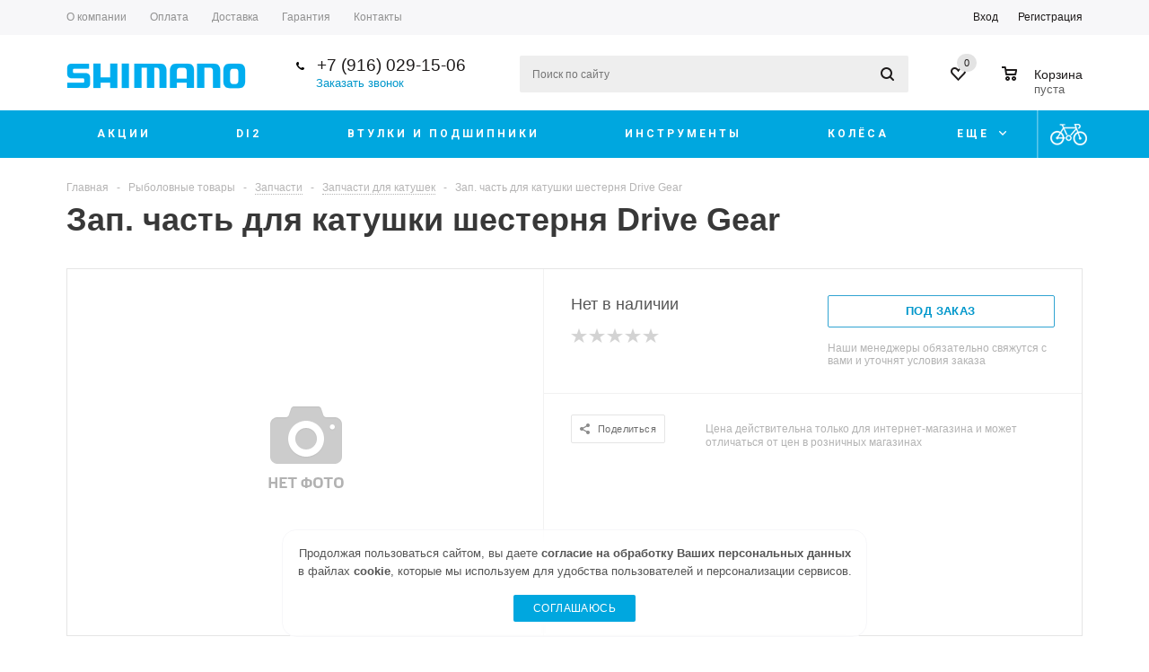

--- FILE ---
content_type: text/html; charset=utf-8
request_url: https://www.google.com/recaptcha/api2/anchor?ar=1&k=6LesprMUAAAAAAofESk5HivZvHM1pUTjFNO2BRV1&co=aHR0cHM6Ly9zaGltYW5vY29tLnJ1OjQ0Mw..&hl=en&v=PoyoqOPhxBO7pBk68S4YbpHZ&size=invisible&anchor-ms=20000&execute-ms=30000&cb=7xrjr01b2w9v
body_size: 48922
content:
<!DOCTYPE HTML><html dir="ltr" lang="en"><head><meta http-equiv="Content-Type" content="text/html; charset=UTF-8">
<meta http-equiv="X-UA-Compatible" content="IE=edge">
<title>reCAPTCHA</title>
<style type="text/css">
/* cyrillic-ext */
@font-face {
  font-family: 'Roboto';
  font-style: normal;
  font-weight: 400;
  font-stretch: 100%;
  src: url(//fonts.gstatic.com/s/roboto/v48/KFO7CnqEu92Fr1ME7kSn66aGLdTylUAMa3GUBHMdazTgWw.woff2) format('woff2');
  unicode-range: U+0460-052F, U+1C80-1C8A, U+20B4, U+2DE0-2DFF, U+A640-A69F, U+FE2E-FE2F;
}
/* cyrillic */
@font-face {
  font-family: 'Roboto';
  font-style: normal;
  font-weight: 400;
  font-stretch: 100%;
  src: url(//fonts.gstatic.com/s/roboto/v48/KFO7CnqEu92Fr1ME7kSn66aGLdTylUAMa3iUBHMdazTgWw.woff2) format('woff2');
  unicode-range: U+0301, U+0400-045F, U+0490-0491, U+04B0-04B1, U+2116;
}
/* greek-ext */
@font-face {
  font-family: 'Roboto';
  font-style: normal;
  font-weight: 400;
  font-stretch: 100%;
  src: url(//fonts.gstatic.com/s/roboto/v48/KFO7CnqEu92Fr1ME7kSn66aGLdTylUAMa3CUBHMdazTgWw.woff2) format('woff2');
  unicode-range: U+1F00-1FFF;
}
/* greek */
@font-face {
  font-family: 'Roboto';
  font-style: normal;
  font-weight: 400;
  font-stretch: 100%;
  src: url(//fonts.gstatic.com/s/roboto/v48/KFO7CnqEu92Fr1ME7kSn66aGLdTylUAMa3-UBHMdazTgWw.woff2) format('woff2');
  unicode-range: U+0370-0377, U+037A-037F, U+0384-038A, U+038C, U+038E-03A1, U+03A3-03FF;
}
/* math */
@font-face {
  font-family: 'Roboto';
  font-style: normal;
  font-weight: 400;
  font-stretch: 100%;
  src: url(//fonts.gstatic.com/s/roboto/v48/KFO7CnqEu92Fr1ME7kSn66aGLdTylUAMawCUBHMdazTgWw.woff2) format('woff2');
  unicode-range: U+0302-0303, U+0305, U+0307-0308, U+0310, U+0312, U+0315, U+031A, U+0326-0327, U+032C, U+032F-0330, U+0332-0333, U+0338, U+033A, U+0346, U+034D, U+0391-03A1, U+03A3-03A9, U+03B1-03C9, U+03D1, U+03D5-03D6, U+03F0-03F1, U+03F4-03F5, U+2016-2017, U+2034-2038, U+203C, U+2040, U+2043, U+2047, U+2050, U+2057, U+205F, U+2070-2071, U+2074-208E, U+2090-209C, U+20D0-20DC, U+20E1, U+20E5-20EF, U+2100-2112, U+2114-2115, U+2117-2121, U+2123-214F, U+2190, U+2192, U+2194-21AE, U+21B0-21E5, U+21F1-21F2, U+21F4-2211, U+2213-2214, U+2216-22FF, U+2308-230B, U+2310, U+2319, U+231C-2321, U+2336-237A, U+237C, U+2395, U+239B-23B7, U+23D0, U+23DC-23E1, U+2474-2475, U+25AF, U+25B3, U+25B7, U+25BD, U+25C1, U+25CA, U+25CC, U+25FB, U+266D-266F, U+27C0-27FF, U+2900-2AFF, U+2B0E-2B11, U+2B30-2B4C, U+2BFE, U+3030, U+FF5B, U+FF5D, U+1D400-1D7FF, U+1EE00-1EEFF;
}
/* symbols */
@font-face {
  font-family: 'Roboto';
  font-style: normal;
  font-weight: 400;
  font-stretch: 100%;
  src: url(//fonts.gstatic.com/s/roboto/v48/KFO7CnqEu92Fr1ME7kSn66aGLdTylUAMaxKUBHMdazTgWw.woff2) format('woff2');
  unicode-range: U+0001-000C, U+000E-001F, U+007F-009F, U+20DD-20E0, U+20E2-20E4, U+2150-218F, U+2190, U+2192, U+2194-2199, U+21AF, U+21E6-21F0, U+21F3, U+2218-2219, U+2299, U+22C4-22C6, U+2300-243F, U+2440-244A, U+2460-24FF, U+25A0-27BF, U+2800-28FF, U+2921-2922, U+2981, U+29BF, U+29EB, U+2B00-2BFF, U+4DC0-4DFF, U+FFF9-FFFB, U+10140-1018E, U+10190-1019C, U+101A0, U+101D0-101FD, U+102E0-102FB, U+10E60-10E7E, U+1D2C0-1D2D3, U+1D2E0-1D37F, U+1F000-1F0FF, U+1F100-1F1AD, U+1F1E6-1F1FF, U+1F30D-1F30F, U+1F315, U+1F31C, U+1F31E, U+1F320-1F32C, U+1F336, U+1F378, U+1F37D, U+1F382, U+1F393-1F39F, U+1F3A7-1F3A8, U+1F3AC-1F3AF, U+1F3C2, U+1F3C4-1F3C6, U+1F3CA-1F3CE, U+1F3D4-1F3E0, U+1F3ED, U+1F3F1-1F3F3, U+1F3F5-1F3F7, U+1F408, U+1F415, U+1F41F, U+1F426, U+1F43F, U+1F441-1F442, U+1F444, U+1F446-1F449, U+1F44C-1F44E, U+1F453, U+1F46A, U+1F47D, U+1F4A3, U+1F4B0, U+1F4B3, U+1F4B9, U+1F4BB, U+1F4BF, U+1F4C8-1F4CB, U+1F4D6, U+1F4DA, U+1F4DF, U+1F4E3-1F4E6, U+1F4EA-1F4ED, U+1F4F7, U+1F4F9-1F4FB, U+1F4FD-1F4FE, U+1F503, U+1F507-1F50B, U+1F50D, U+1F512-1F513, U+1F53E-1F54A, U+1F54F-1F5FA, U+1F610, U+1F650-1F67F, U+1F687, U+1F68D, U+1F691, U+1F694, U+1F698, U+1F6AD, U+1F6B2, U+1F6B9-1F6BA, U+1F6BC, U+1F6C6-1F6CF, U+1F6D3-1F6D7, U+1F6E0-1F6EA, U+1F6F0-1F6F3, U+1F6F7-1F6FC, U+1F700-1F7FF, U+1F800-1F80B, U+1F810-1F847, U+1F850-1F859, U+1F860-1F887, U+1F890-1F8AD, U+1F8B0-1F8BB, U+1F8C0-1F8C1, U+1F900-1F90B, U+1F93B, U+1F946, U+1F984, U+1F996, U+1F9E9, U+1FA00-1FA6F, U+1FA70-1FA7C, U+1FA80-1FA89, U+1FA8F-1FAC6, U+1FACE-1FADC, U+1FADF-1FAE9, U+1FAF0-1FAF8, U+1FB00-1FBFF;
}
/* vietnamese */
@font-face {
  font-family: 'Roboto';
  font-style: normal;
  font-weight: 400;
  font-stretch: 100%;
  src: url(//fonts.gstatic.com/s/roboto/v48/KFO7CnqEu92Fr1ME7kSn66aGLdTylUAMa3OUBHMdazTgWw.woff2) format('woff2');
  unicode-range: U+0102-0103, U+0110-0111, U+0128-0129, U+0168-0169, U+01A0-01A1, U+01AF-01B0, U+0300-0301, U+0303-0304, U+0308-0309, U+0323, U+0329, U+1EA0-1EF9, U+20AB;
}
/* latin-ext */
@font-face {
  font-family: 'Roboto';
  font-style: normal;
  font-weight: 400;
  font-stretch: 100%;
  src: url(//fonts.gstatic.com/s/roboto/v48/KFO7CnqEu92Fr1ME7kSn66aGLdTylUAMa3KUBHMdazTgWw.woff2) format('woff2');
  unicode-range: U+0100-02BA, U+02BD-02C5, U+02C7-02CC, U+02CE-02D7, U+02DD-02FF, U+0304, U+0308, U+0329, U+1D00-1DBF, U+1E00-1E9F, U+1EF2-1EFF, U+2020, U+20A0-20AB, U+20AD-20C0, U+2113, U+2C60-2C7F, U+A720-A7FF;
}
/* latin */
@font-face {
  font-family: 'Roboto';
  font-style: normal;
  font-weight: 400;
  font-stretch: 100%;
  src: url(//fonts.gstatic.com/s/roboto/v48/KFO7CnqEu92Fr1ME7kSn66aGLdTylUAMa3yUBHMdazQ.woff2) format('woff2');
  unicode-range: U+0000-00FF, U+0131, U+0152-0153, U+02BB-02BC, U+02C6, U+02DA, U+02DC, U+0304, U+0308, U+0329, U+2000-206F, U+20AC, U+2122, U+2191, U+2193, U+2212, U+2215, U+FEFF, U+FFFD;
}
/* cyrillic-ext */
@font-face {
  font-family: 'Roboto';
  font-style: normal;
  font-weight: 500;
  font-stretch: 100%;
  src: url(//fonts.gstatic.com/s/roboto/v48/KFO7CnqEu92Fr1ME7kSn66aGLdTylUAMa3GUBHMdazTgWw.woff2) format('woff2');
  unicode-range: U+0460-052F, U+1C80-1C8A, U+20B4, U+2DE0-2DFF, U+A640-A69F, U+FE2E-FE2F;
}
/* cyrillic */
@font-face {
  font-family: 'Roboto';
  font-style: normal;
  font-weight: 500;
  font-stretch: 100%;
  src: url(//fonts.gstatic.com/s/roboto/v48/KFO7CnqEu92Fr1ME7kSn66aGLdTylUAMa3iUBHMdazTgWw.woff2) format('woff2');
  unicode-range: U+0301, U+0400-045F, U+0490-0491, U+04B0-04B1, U+2116;
}
/* greek-ext */
@font-face {
  font-family: 'Roboto';
  font-style: normal;
  font-weight: 500;
  font-stretch: 100%;
  src: url(//fonts.gstatic.com/s/roboto/v48/KFO7CnqEu92Fr1ME7kSn66aGLdTylUAMa3CUBHMdazTgWw.woff2) format('woff2');
  unicode-range: U+1F00-1FFF;
}
/* greek */
@font-face {
  font-family: 'Roboto';
  font-style: normal;
  font-weight: 500;
  font-stretch: 100%;
  src: url(//fonts.gstatic.com/s/roboto/v48/KFO7CnqEu92Fr1ME7kSn66aGLdTylUAMa3-UBHMdazTgWw.woff2) format('woff2');
  unicode-range: U+0370-0377, U+037A-037F, U+0384-038A, U+038C, U+038E-03A1, U+03A3-03FF;
}
/* math */
@font-face {
  font-family: 'Roboto';
  font-style: normal;
  font-weight: 500;
  font-stretch: 100%;
  src: url(//fonts.gstatic.com/s/roboto/v48/KFO7CnqEu92Fr1ME7kSn66aGLdTylUAMawCUBHMdazTgWw.woff2) format('woff2');
  unicode-range: U+0302-0303, U+0305, U+0307-0308, U+0310, U+0312, U+0315, U+031A, U+0326-0327, U+032C, U+032F-0330, U+0332-0333, U+0338, U+033A, U+0346, U+034D, U+0391-03A1, U+03A3-03A9, U+03B1-03C9, U+03D1, U+03D5-03D6, U+03F0-03F1, U+03F4-03F5, U+2016-2017, U+2034-2038, U+203C, U+2040, U+2043, U+2047, U+2050, U+2057, U+205F, U+2070-2071, U+2074-208E, U+2090-209C, U+20D0-20DC, U+20E1, U+20E5-20EF, U+2100-2112, U+2114-2115, U+2117-2121, U+2123-214F, U+2190, U+2192, U+2194-21AE, U+21B0-21E5, U+21F1-21F2, U+21F4-2211, U+2213-2214, U+2216-22FF, U+2308-230B, U+2310, U+2319, U+231C-2321, U+2336-237A, U+237C, U+2395, U+239B-23B7, U+23D0, U+23DC-23E1, U+2474-2475, U+25AF, U+25B3, U+25B7, U+25BD, U+25C1, U+25CA, U+25CC, U+25FB, U+266D-266F, U+27C0-27FF, U+2900-2AFF, U+2B0E-2B11, U+2B30-2B4C, U+2BFE, U+3030, U+FF5B, U+FF5D, U+1D400-1D7FF, U+1EE00-1EEFF;
}
/* symbols */
@font-face {
  font-family: 'Roboto';
  font-style: normal;
  font-weight: 500;
  font-stretch: 100%;
  src: url(//fonts.gstatic.com/s/roboto/v48/KFO7CnqEu92Fr1ME7kSn66aGLdTylUAMaxKUBHMdazTgWw.woff2) format('woff2');
  unicode-range: U+0001-000C, U+000E-001F, U+007F-009F, U+20DD-20E0, U+20E2-20E4, U+2150-218F, U+2190, U+2192, U+2194-2199, U+21AF, U+21E6-21F0, U+21F3, U+2218-2219, U+2299, U+22C4-22C6, U+2300-243F, U+2440-244A, U+2460-24FF, U+25A0-27BF, U+2800-28FF, U+2921-2922, U+2981, U+29BF, U+29EB, U+2B00-2BFF, U+4DC0-4DFF, U+FFF9-FFFB, U+10140-1018E, U+10190-1019C, U+101A0, U+101D0-101FD, U+102E0-102FB, U+10E60-10E7E, U+1D2C0-1D2D3, U+1D2E0-1D37F, U+1F000-1F0FF, U+1F100-1F1AD, U+1F1E6-1F1FF, U+1F30D-1F30F, U+1F315, U+1F31C, U+1F31E, U+1F320-1F32C, U+1F336, U+1F378, U+1F37D, U+1F382, U+1F393-1F39F, U+1F3A7-1F3A8, U+1F3AC-1F3AF, U+1F3C2, U+1F3C4-1F3C6, U+1F3CA-1F3CE, U+1F3D4-1F3E0, U+1F3ED, U+1F3F1-1F3F3, U+1F3F5-1F3F7, U+1F408, U+1F415, U+1F41F, U+1F426, U+1F43F, U+1F441-1F442, U+1F444, U+1F446-1F449, U+1F44C-1F44E, U+1F453, U+1F46A, U+1F47D, U+1F4A3, U+1F4B0, U+1F4B3, U+1F4B9, U+1F4BB, U+1F4BF, U+1F4C8-1F4CB, U+1F4D6, U+1F4DA, U+1F4DF, U+1F4E3-1F4E6, U+1F4EA-1F4ED, U+1F4F7, U+1F4F9-1F4FB, U+1F4FD-1F4FE, U+1F503, U+1F507-1F50B, U+1F50D, U+1F512-1F513, U+1F53E-1F54A, U+1F54F-1F5FA, U+1F610, U+1F650-1F67F, U+1F687, U+1F68D, U+1F691, U+1F694, U+1F698, U+1F6AD, U+1F6B2, U+1F6B9-1F6BA, U+1F6BC, U+1F6C6-1F6CF, U+1F6D3-1F6D7, U+1F6E0-1F6EA, U+1F6F0-1F6F3, U+1F6F7-1F6FC, U+1F700-1F7FF, U+1F800-1F80B, U+1F810-1F847, U+1F850-1F859, U+1F860-1F887, U+1F890-1F8AD, U+1F8B0-1F8BB, U+1F8C0-1F8C1, U+1F900-1F90B, U+1F93B, U+1F946, U+1F984, U+1F996, U+1F9E9, U+1FA00-1FA6F, U+1FA70-1FA7C, U+1FA80-1FA89, U+1FA8F-1FAC6, U+1FACE-1FADC, U+1FADF-1FAE9, U+1FAF0-1FAF8, U+1FB00-1FBFF;
}
/* vietnamese */
@font-face {
  font-family: 'Roboto';
  font-style: normal;
  font-weight: 500;
  font-stretch: 100%;
  src: url(//fonts.gstatic.com/s/roboto/v48/KFO7CnqEu92Fr1ME7kSn66aGLdTylUAMa3OUBHMdazTgWw.woff2) format('woff2');
  unicode-range: U+0102-0103, U+0110-0111, U+0128-0129, U+0168-0169, U+01A0-01A1, U+01AF-01B0, U+0300-0301, U+0303-0304, U+0308-0309, U+0323, U+0329, U+1EA0-1EF9, U+20AB;
}
/* latin-ext */
@font-face {
  font-family: 'Roboto';
  font-style: normal;
  font-weight: 500;
  font-stretch: 100%;
  src: url(//fonts.gstatic.com/s/roboto/v48/KFO7CnqEu92Fr1ME7kSn66aGLdTylUAMa3KUBHMdazTgWw.woff2) format('woff2');
  unicode-range: U+0100-02BA, U+02BD-02C5, U+02C7-02CC, U+02CE-02D7, U+02DD-02FF, U+0304, U+0308, U+0329, U+1D00-1DBF, U+1E00-1E9F, U+1EF2-1EFF, U+2020, U+20A0-20AB, U+20AD-20C0, U+2113, U+2C60-2C7F, U+A720-A7FF;
}
/* latin */
@font-face {
  font-family: 'Roboto';
  font-style: normal;
  font-weight: 500;
  font-stretch: 100%;
  src: url(//fonts.gstatic.com/s/roboto/v48/KFO7CnqEu92Fr1ME7kSn66aGLdTylUAMa3yUBHMdazQ.woff2) format('woff2');
  unicode-range: U+0000-00FF, U+0131, U+0152-0153, U+02BB-02BC, U+02C6, U+02DA, U+02DC, U+0304, U+0308, U+0329, U+2000-206F, U+20AC, U+2122, U+2191, U+2193, U+2212, U+2215, U+FEFF, U+FFFD;
}
/* cyrillic-ext */
@font-face {
  font-family: 'Roboto';
  font-style: normal;
  font-weight: 900;
  font-stretch: 100%;
  src: url(//fonts.gstatic.com/s/roboto/v48/KFO7CnqEu92Fr1ME7kSn66aGLdTylUAMa3GUBHMdazTgWw.woff2) format('woff2');
  unicode-range: U+0460-052F, U+1C80-1C8A, U+20B4, U+2DE0-2DFF, U+A640-A69F, U+FE2E-FE2F;
}
/* cyrillic */
@font-face {
  font-family: 'Roboto';
  font-style: normal;
  font-weight: 900;
  font-stretch: 100%;
  src: url(//fonts.gstatic.com/s/roboto/v48/KFO7CnqEu92Fr1ME7kSn66aGLdTylUAMa3iUBHMdazTgWw.woff2) format('woff2');
  unicode-range: U+0301, U+0400-045F, U+0490-0491, U+04B0-04B1, U+2116;
}
/* greek-ext */
@font-face {
  font-family: 'Roboto';
  font-style: normal;
  font-weight: 900;
  font-stretch: 100%;
  src: url(//fonts.gstatic.com/s/roboto/v48/KFO7CnqEu92Fr1ME7kSn66aGLdTylUAMa3CUBHMdazTgWw.woff2) format('woff2');
  unicode-range: U+1F00-1FFF;
}
/* greek */
@font-face {
  font-family: 'Roboto';
  font-style: normal;
  font-weight: 900;
  font-stretch: 100%;
  src: url(//fonts.gstatic.com/s/roboto/v48/KFO7CnqEu92Fr1ME7kSn66aGLdTylUAMa3-UBHMdazTgWw.woff2) format('woff2');
  unicode-range: U+0370-0377, U+037A-037F, U+0384-038A, U+038C, U+038E-03A1, U+03A3-03FF;
}
/* math */
@font-face {
  font-family: 'Roboto';
  font-style: normal;
  font-weight: 900;
  font-stretch: 100%;
  src: url(//fonts.gstatic.com/s/roboto/v48/KFO7CnqEu92Fr1ME7kSn66aGLdTylUAMawCUBHMdazTgWw.woff2) format('woff2');
  unicode-range: U+0302-0303, U+0305, U+0307-0308, U+0310, U+0312, U+0315, U+031A, U+0326-0327, U+032C, U+032F-0330, U+0332-0333, U+0338, U+033A, U+0346, U+034D, U+0391-03A1, U+03A3-03A9, U+03B1-03C9, U+03D1, U+03D5-03D6, U+03F0-03F1, U+03F4-03F5, U+2016-2017, U+2034-2038, U+203C, U+2040, U+2043, U+2047, U+2050, U+2057, U+205F, U+2070-2071, U+2074-208E, U+2090-209C, U+20D0-20DC, U+20E1, U+20E5-20EF, U+2100-2112, U+2114-2115, U+2117-2121, U+2123-214F, U+2190, U+2192, U+2194-21AE, U+21B0-21E5, U+21F1-21F2, U+21F4-2211, U+2213-2214, U+2216-22FF, U+2308-230B, U+2310, U+2319, U+231C-2321, U+2336-237A, U+237C, U+2395, U+239B-23B7, U+23D0, U+23DC-23E1, U+2474-2475, U+25AF, U+25B3, U+25B7, U+25BD, U+25C1, U+25CA, U+25CC, U+25FB, U+266D-266F, U+27C0-27FF, U+2900-2AFF, U+2B0E-2B11, U+2B30-2B4C, U+2BFE, U+3030, U+FF5B, U+FF5D, U+1D400-1D7FF, U+1EE00-1EEFF;
}
/* symbols */
@font-face {
  font-family: 'Roboto';
  font-style: normal;
  font-weight: 900;
  font-stretch: 100%;
  src: url(//fonts.gstatic.com/s/roboto/v48/KFO7CnqEu92Fr1ME7kSn66aGLdTylUAMaxKUBHMdazTgWw.woff2) format('woff2');
  unicode-range: U+0001-000C, U+000E-001F, U+007F-009F, U+20DD-20E0, U+20E2-20E4, U+2150-218F, U+2190, U+2192, U+2194-2199, U+21AF, U+21E6-21F0, U+21F3, U+2218-2219, U+2299, U+22C4-22C6, U+2300-243F, U+2440-244A, U+2460-24FF, U+25A0-27BF, U+2800-28FF, U+2921-2922, U+2981, U+29BF, U+29EB, U+2B00-2BFF, U+4DC0-4DFF, U+FFF9-FFFB, U+10140-1018E, U+10190-1019C, U+101A0, U+101D0-101FD, U+102E0-102FB, U+10E60-10E7E, U+1D2C0-1D2D3, U+1D2E0-1D37F, U+1F000-1F0FF, U+1F100-1F1AD, U+1F1E6-1F1FF, U+1F30D-1F30F, U+1F315, U+1F31C, U+1F31E, U+1F320-1F32C, U+1F336, U+1F378, U+1F37D, U+1F382, U+1F393-1F39F, U+1F3A7-1F3A8, U+1F3AC-1F3AF, U+1F3C2, U+1F3C4-1F3C6, U+1F3CA-1F3CE, U+1F3D4-1F3E0, U+1F3ED, U+1F3F1-1F3F3, U+1F3F5-1F3F7, U+1F408, U+1F415, U+1F41F, U+1F426, U+1F43F, U+1F441-1F442, U+1F444, U+1F446-1F449, U+1F44C-1F44E, U+1F453, U+1F46A, U+1F47D, U+1F4A3, U+1F4B0, U+1F4B3, U+1F4B9, U+1F4BB, U+1F4BF, U+1F4C8-1F4CB, U+1F4D6, U+1F4DA, U+1F4DF, U+1F4E3-1F4E6, U+1F4EA-1F4ED, U+1F4F7, U+1F4F9-1F4FB, U+1F4FD-1F4FE, U+1F503, U+1F507-1F50B, U+1F50D, U+1F512-1F513, U+1F53E-1F54A, U+1F54F-1F5FA, U+1F610, U+1F650-1F67F, U+1F687, U+1F68D, U+1F691, U+1F694, U+1F698, U+1F6AD, U+1F6B2, U+1F6B9-1F6BA, U+1F6BC, U+1F6C6-1F6CF, U+1F6D3-1F6D7, U+1F6E0-1F6EA, U+1F6F0-1F6F3, U+1F6F7-1F6FC, U+1F700-1F7FF, U+1F800-1F80B, U+1F810-1F847, U+1F850-1F859, U+1F860-1F887, U+1F890-1F8AD, U+1F8B0-1F8BB, U+1F8C0-1F8C1, U+1F900-1F90B, U+1F93B, U+1F946, U+1F984, U+1F996, U+1F9E9, U+1FA00-1FA6F, U+1FA70-1FA7C, U+1FA80-1FA89, U+1FA8F-1FAC6, U+1FACE-1FADC, U+1FADF-1FAE9, U+1FAF0-1FAF8, U+1FB00-1FBFF;
}
/* vietnamese */
@font-face {
  font-family: 'Roboto';
  font-style: normal;
  font-weight: 900;
  font-stretch: 100%;
  src: url(//fonts.gstatic.com/s/roboto/v48/KFO7CnqEu92Fr1ME7kSn66aGLdTylUAMa3OUBHMdazTgWw.woff2) format('woff2');
  unicode-range: U+0102-0103, U+0110-0111, U+0128-0129, U+0168-0169, U+01A0-01A1, U+01AF-01B0, U+0300-0301, U+0303-0304, U+0308-0309, U+0323, U+0329, U+1EA0-1EF9, U+20AB;
}
/* latin-ext */
@font-face {
  font-family: 'Roboto';
  font-style: normal;
  font-weight: 900;
  font-stretch: 100%;
  src: url(//fonts.gstatic.com/s/roboto/v48/KFO7CnqEu92Fr1ME7kSn66aGLdTylUAMa3KUBHMdazTgWw.woff2) format('woff2');
  unicode-range: U+0100-02BA, U+02BD-02C5, U+02C7-02CC, U+02CE-02D7, U+02DD-02FF, U+0304, U+0308, U+0329, U+1D00-1DBF, U+1E00-1E9F, U+1EF2-1EFF, U+2020, U+20A0-20AB, U+20AD-20C0, U+2113, U+2C60-2C7F, U+A720-A7FF;
}
/* latin */
@font-face {
  font-family: 'Roboto';
  font-style: normal;
  font-weight: 900;
  font-stretch: 100%;
  src: url(//fonts.gstatic.com/s/roboto/v48/KFO7CnqEu92Fr1ME7kSn66aGLdTylUAMa3yUBHMdazQ.woff2) format('woff2');
  unicode-range: U+0000-00FF, U+0131, U+0152-0153, U+02BB-02BC, U+02C6, U+02DA, U+02DC, U+0304, U+0308, U+0329, U+2000-206F, U+20AC, U+2122, U+2191, U+2193, U+2212, U+2215, U+FEFF, U+FFFD;
}

</style>
<link rel="stylesheet" type="text/css" href="https://www.gstatic.com/recaptcha/releases/PoyoqOPhxBO7pBk68S4YbpHZ/styles__ltr.css">
<script nonce="fKbsTRmaOdT2EP7HEF61uw" type="text/javascript">window['__recaptcha_api'] = 'https://www.google.com/recaptcha/api2/';</script>
<script type="text/javascript" src="https://www.gstatic.com/recaptcha/releases/PoyoqOPhxBO7pBk68S4YbpHZ/recaptcha__en.js" nonce="fKbsTRmaOdT2EP7HEF61uw">
      
    </script></head>
<body><div id="rc-anchor-alert" class="rc-anchor-alert"></div>
<input type="hidden" id="recaptcha-token" value="[base64]">
<script type="text/javascript" nonce="fKbsTRmaOdT2EP7HEF61uw">
      recaptcha.anchor.Main.init("[\x22ainput\x22,[\x22bgdata\x22,\x22\x22,\[base64]/[base64]/[base64]/ZyhXLGgpOnEoW04sMjEsbF0sVywwKSxoKSxmYWxzZSxmYWxzZSl9Y2F0Y2goayl7RygzNTgsVyk/[base64]/[base64]/[base64]/[base64]/[base64]/[base64]/[base64]/bmV3IEJbT10oRFswXSk6dz09Mj9uZXcgQltPXShEWzBdLERbMV0pOnc9PTM/bmV3IEJbT10oRFswXSxEWzFdLERbMl0pOnc9PTQ/[base64]/[base64]/[base64]/[base64]/[base64]\\u003d\x22,\[base64]\\u003d\\u003d\x22,\[base64]/Cr8OZwoXDmD8PJ8OJw69DaU03wqjCnsKgwrfDisOnw5bClcOxw7zDu8KFXk9FwqnCmQprPAXDksOeHsOtw6fDrcOiw6ttw7DCvMK8wp7CgcKNDkbCgzd/w7bCqWbComTDssOsw7E2S8KRWsK7KkjClAURw5HCm8OAwoRjw6vDmcKQwoDDvmgANcOAwpjClcKow51qS8O4U1bCmMO+IyrDlcKWf8KASUdwZUdAw54HY3pUdcOJfsK/w53ClMKVw5YGX8KLQcKFOSJfEMKcw4zDuWDDkUHCvn3CrmpgI8KKZsOew5Rzw40pwpFBICnCp8KaaQfDpcKqasKuw6BPw7htC8K0w4HCvsOvwozDigHDsMKcw5LCscKHcn/[base64]/DoHvCscKuwqY6w712GsOew5AsSnMmUyFfw5QyRzPDjHAgw4bDoMKHb2IxYsKXPcK+Gi9/[base64]/CsONwq/CjcOCwpTCn8KYbE0Lwq3CosK4SifDksOvw7Unw77DqMKmw59WfnDDhsKRMz7CpsKQwr5BTQhfw4NiIMO3w6/CvcOMD2oywooBR8O5wqN9JBxew7ZCeVPDosKWdRHDlmIFKsO+wpzCk8OQw7zDjsO4w6VYw7nDosOrwrlkw6rDlcK2wqjCqsOpdTgcw4DCosOXw7HDiRoBND9mw7vDksOUQmvDiSDDg8OARE/[base64]/DgGHCgsKUw7HCpkoqw7DCr0fCt8Kyw4hRwqVEw7rDqh9dA8Kpw7DCjG0dBsKcNsKBDE3DjMKwSiLCicOHw600w5oVPQLCgsO+wqwgasK7wqEhQMO1WMKzOcO4JnVEw68Rw4Jfw7nDqTjDrivCgcKcwo3Ct8KPacKCw7/CvUrDkcOefcKEWUsVSH8WHcOCwqHCghlaw53ClmzDsxDCpD0sw6TDgcKZwrR3Ikx+w4jCjH3Cj8KGAGltwrdqbMOCw6IUwqhuw5PDuU/DihFtw5oiwpkcw4rDhsKWwrDDh8KYw5kCDcKOw4jCvQfDhMOraUPDpnnCqcOpQlzCi8K4OWDCgsOrwoM/[base64]/CtcKDwoEiKsOqPsO5wo1qw4sBVTEUbjzDuMO9w7rDrCrCnmLDm2rDnkAzdmc2UQPCrcKZY2o2w4vCi8KCwoBXDsOFwotdZwTCrGMsw7/Co8Ojw5XDimwsPTrCn3VWwpcDGcOTwrfCtQfDqMOVw6EDwrI6w7FJw7kkwo3DkMOWw5fChcKTDMKOw4drw4nCkB0sWsOVO8Kiw4rDgcKiwoHDscKraMK1w6HCiRFgwoVvwq1rcD/Do3zDqQhRTjIRw7BcOcO5AMKvw7ZMU8KQMMOUfR8Tw7LDsMKgw5rDiW/[base64]/[base64]/CgcKKW8Kkw7l9JMOhbsKyRxxLU8O6AwcjwpRjw5c0cMKxSMOywrjDuGLCuTtZEsKkw6jDoiUuQsKhNMOOfF86w5HChsKGHx7Dm8Oaw5YQVmrDnMKQw5MWD8KAQVbDpHBvw5Fpwr/DiMKFRMO5wqzDucKtwrfChC9Sw6DCl8OrHCrCmMKQwoRSCcKMNhAQJMK3VcO3w4bDkEcvP8OTQ8O3w4bCghzCgcOUXsOOIh/DisK3IMKawpA3dw4jQ8KQF8OZw5TCucKMw7dPKcKtbcOIw6JawrzDgMKfHHzDnB0+w5ZCCHcvw7vDmDzDs8OAYVxzwpAOC3PDgsOzwqzCncOuwqnCnsKAwqjDmAApwpbCgVnCl8KxwqY4QzbDkMOfwr7ChMKlwqVdwrjDjAs0cj/DgTPChnEgYFDDkyIbwoXCh1EoDcOBXEx1RsOcw5vDgMOPwrHDmU1uHMKnMcKxYMOcw4UycsK7X8K0w7nDt2rCrsKPwpJywpbDtiQzUSfDlcOBw5drA14iw59aw7gcTsKzw5bCtTkJw5YUbS7DpMKbw5p3w7HDpMKeXcKZTRFUDnUjDMOMwqTDlMKpXQQ/w7kxwo7Cs8O1w6s3wqvDhT87wpLDq2DCgRbCrMKIwqtXwrnCqcOmw6hYwp/DkcOJwqvDtMObUcKxBz/[base64]/DkcKNwoUZwoPDmiRKecKgYVc2FMOHwpwnHcOhesOrBFvCmEJaP8KVYirDnsO8Ei3CqsOBwqbDscKiL8O2worDp0fCusOUw5/DqhPDiUnDlMO0KMKBw4sRTgxywqQ/[base64]/CvzgFL8OeD8KzccO1w41sJx7Dv8OVw5/DjMOnwpXDicKqw6oaTsK9woLDnMO5cATDpsKTZ8OSwrdwwprCkMKIwrZTB8O1B8KJwqwTwpDCjMO6eTzDlsOjw7/Dr18dwow5Z8KNwr9jdzHDhMKyNlhdw4bCsV5jwpLDkg7CjjPDkEbDrQJkwpnCuMKxw5XCrcKBwpUybsKzQ8O5cMOCDRDCkMOiLxVnwpHDq3djwrhDACcbOG0kw7LDjMOiwoTDusOxwoBww54zQRI/wqFmQ0jCk8O8w7nDq8Krw5PDryzDm0cMw7/Cs8OLB8OORDjDhkvCl0vDuMOkXFs8YlPCrGPDtMKTwoRjZRxWw53CnjxBbwTCt3/[base64]/[base64]/Dr8K1w6x9w6nDtMO3w4VYEznCjQ/Dkz8ww7gpbVXCu3bCocKfw6UjW3INwpDCg8K5w7rDs8KzGAhbw58bwrsCBzd3OMKkUhTCrsOww4/Ct8Ofw4HCl8OVw6nCoG7CkcKxDRLCjX8MGH8awqfDrcO1f8KNQsO1PnnCsMKPw58Xe8KuIkBEWcKvScKUTgXCpU/[base64]/CnD5+asKPGMOaLsK6wqUrw7vDhgxaw7I/w5hsw41mY2N2w40UbysqRcKdeMOYEmpww7jCscOswq3DrhQ+L8OrTCTDs8OBC8KYA0vCpMO4wpchDMODUMKdw4EpY8OWYsKzw6EDw5pFwr7Dm8K8wp7CjCzDtMKpw49rL8K2OcKYOsK4ZVzDsMOiYAtMcipDw6lvwrfCn8OWw5wew5zCvwkow6jCncOdwo/CjcO6woDCl8KiHcKME8OyZ0Y4AsOTGsKLFsO8w7o0wqh2TTp3bsKZw5Y7KcORw6bDs8O0w5cAMhnCksOnKcOdwoLDnmnDgDQiwp0YwrhtwpIVMMODZcKaw5EgaE3DglvCgn7Cu8OKVDNgZj07w5nDrF9GfsKGw5pwwrwfw5XDsmDDrcO+D8K6QcKHB8O6wow/wqQmb2s0GWhUwpkewq43w5E5OyfDrsKoacOHw6tUwo3Dk8KRw6rCsX5swoXCn8KbBMK3wo3CvsKhICjCjhrDksO9wqfCtMKROMONIibCtMKrwp/DnBnCq8OiMhPDo8KWU0Qkw40Yw6jCjUjDkHfDnMKcwowBQ3LDt0jDlcKFTcObScOFEcOaRWrDnSEwwqJfPMOaGkMmXhJMw5fDgMKYJjbDscKkw7TCj8OTX2ZmUCjDosKxX8OPRnwmCH8dw4TClhAvw5nDv8OZC1ULw4/CqsKPwqlsw5ABw6jCvEF1w4orEChmw4LDvcKhwqnComHDlz9vfsKnCMOvwo7DtMOPw4kpOVVRah0xVcONb8KqHcOLF3DCgsOVb8KwF8ODwpPDgUPDhVwXXR4nw4DDkcKUSSTCl8O/[base64]/Ds8K4w7kywrjDicKqLcK7GMKxYRNLwq5+BRPDvsKbLEt/w7jCn8KtWsOMJB7Cj2fCuzErYsKsaMOBasOhBcO/QcOMe8KIw4/CjzXDjn3Dh8OIQRrCvEXCmcK6e8Kpwr/DmsOEw6NGw5PCv0UuIHLCksK/w5vDm2fCicK/w4wXKsORHsOmT8KFw75vw6LDiGrDrljClVvDuCjDhz/Dk8O/[base64]/DoMO4Cw1kw6M8wpF9w5/DpcKaw7dZI8Kew7tnwrEkwrfCoiLDo1jCmsKNw5bDqHrCq8OCwozChS3Ci8OBS8O8HzPCgHDCpVrDqsKIDGZGwrPDmcKpw69keDNYwoHDm1/DmcKjcxjCq8O4w4vCucKHwr7CtsKkwq8zw7/Co0XCgQbCokTDuMK/NxfDlcKwKsO1QsOcD0hTw7DCuG/DuBcvw6zCgsKhwpt7d8KEHC1tIMKNw4Y8wpvDhsOZBsONRzxDwo3DjWnDm1I9CjjDlcOGwolSw7NSwrbCm1LCt8O9QsKSwqAlMMKnDMKzw6bDgm4+I8OWTUPClAHCsmwyUsOuw4DDik0Ue8KfwqcKCMOfURbCo8OcEcKoSMO8IyXCo8OyFsOsHV0/ZnDDucKjIMKBwqBWDGxLw70DR8K8w4TDqsOuFMKAwqlaSg/DrVXDhQ9SLcKiMMOTw4vDqBPDq8KLGsOvB2bCjsKDBE0SSzDCgiTCqcOgw7bDmg3DmEc+w7d1fwEDJ3ZTXMOpwoHDuSHCjBzDksO6w4ErwpxTwpQZacKLMMOsw4NDBiBXQEHDoBAxJMOMwqp/wrfCrMOBdsKcwobDncOtwqLCicOTAsK+wrJKUsOmw57DuMO+wpnCqcOFw7ViVMKZYMKUwpfClsKrw6tSwprDr8O1QjQDHhprw4RaZUc+wqoyw5wMGVXCn8Kiw7J2wrxYRCfCmsO/TgnCoAcFwrHCp8KccynDpR0NwqjDsMK0w4LDjsOQwqwBwoFfOmAMJcOaw5PDpxjCs2lJGQPDnsOkcsOywp/DjMKIw4jCncKCw67CsT1Cwqd2LMKoRsO8w5HCnEY5wq8nVsKqd8Osw6nDqsOswo9cP8KDwq8UOMKgcylRw47CtMOowrnDmhYiUlRuVcOywozDvB1lw7wXDcKywqtxYMOxw7bDv1V+wqICwoRRwqsMwqjDu23CoMK/PAXCmRHDm8OAS13CgMKvORbCoMO8JGJTwo7Dq2PDkcO6C8KsYz3Dp8KCw6HDt8KKwqfDtXcdb1pSWMKINFUKwrM4JsKfwrhEKnZjwpvCpwIULBtqw7/[base64]/Dqkg5wrIKw43DoMOuecKuw5XDhHViw6FDJCAXw5rDqcKlwr3DscKTW3PDr2vCicKKOAAvK0nDicKYEcOpXw5PYAUwJ2fDk8O7I1coJG9wwr/DhiLDrcKFw4hhw6fCsV4YwqwQwootZHPDrMOqDsO1wqTDh8Knd8O9YsOxMQ85NCxgUClWwqjCnVnCn0AIOw7DvcO/HkLDtMKMcWnClSIaY8KjcyHDu8Kiwp/Dt34xeMKxZMOqwqEowqjCssKdRTw6wqPCkMOswq5zZSbCk8K1w59Mw4zCi8ORD8OmaBBpwo7CgMOLwqtewp/CjFvDhDBXdcKww7UeEn4EFcKMX8Owwo7DlMKdw4bDr8K9w7ZPwr7CqsO4A8OmAMOfZz3CqsO3wqtJwpsOwow/UgPCoRnCkyUyFcKZD1DDoMKAMMKVYmnCmcKHNsOkQEbDgsO8dSbDnA7DtsO4EMKCZzfDpMKDOXU+Ky5PfsKULD0Pw6VOB8Ksw61AwpbCulYVwq/[base64]/CtmnDl1zDolhuw7ElAFjDlcKfwo3Cp8KZIsKTCMKSTMKnQ8KhMVFYw44Dd2oFwq3CoMOpA2LDqcKCLsOAwokOwpk8Q8ObwpDDgsKgA8OvECbClsK/[base64]/Ct1wdKsOAGhDDo8Kgw6B8IVjCmn7DpVrCpcOJwpTDkMKuw7ZFbBTCqS3Cgh9CKsKhw7zDii/CnTvCk0EvQcOdwrATdCAmEsOrwpIOw7vDs8KSw6Vxw6XDhC84w73ChzzCl8Oywq5wRRzCqwfDpSXCnRTDjsKgwq1OwrvCj1leDcK4djzDrAp/PxrCvQvDlcK2w6bDvMOpwrvDvS7ClgFPAsOcwpzDlMOtasKqwqB1wqrDtsOGwpp5wpBJw5oNc8KiwpRhecKEwrc0w4o1VcKPwqo0wp/Dkgl1wp7DocO4Ln7Cv2o9LBjClMKzesOfw7TDrsOewqkpXGrDtsOLwpjCjMK+YcOnDXTCiy5Nw71Lwo/Cq8K/wrvDp8KDYcK3wr1CwpAEw5XCqMKFPxlpVlsGwo5gwpleworCgcOTwo7DhBzDg0vDscK5LBjDkcKgYsONP8K8asKnaA/CpsOaw4gRwqDChHNLEiTCh8Kuw5EqA8OCTRbCqBzDhyJuwr1mEXIWwoRpecKTAybDrRXDl8K7w5VZwrBlw5/[base64]/Dj8O6Zl8jwq/CqhXCu8OCAiHDk8O0YcOowqvCjWfCmsODOcKsM2HCgC9+wpTDsMKPb8OjwqrCrMOHw4bDthIrwp7CiTgOwqRQwqt4wq/CosOxNFnDrks7UiUVfTZMM8KDwpIgBcOgw5pkw7PDlMKtN8O4wpctPgkHw5pBG1Nrw6UtccO2XB93wpHDgMKtwpMcbsOpQsO2w5bDncKzwoNxw7HDk8KsJMOhwrzDv0jDgjMpM8KdKETCoybCsB8QHSzCvsK3woMvw6hsTsOiYyXCqsOtw6HDoMK/[base64]/w7TDoDDDsMKHSUPCisO5cwvDjsOoShAXw4dcwql6w4XCmVHDlsKjw6E+e8KUD8OLMsK5esOfesOHeMOiAcKdwpE+wrEowpEZwoNfXsK0fEbCkMOCajMdTBwgXMO7XcKvW8KNwr9JaEDCkV7CkVPDtsOMw5teQTbDvsKPwqvCusOGwrPClsOSw7M7AsOAHRATwofDi8O/Rg7CqGJqdsKjEWvDo8Kiwq1rEcKtwqxnw4PDuMO4Fw9uw5nChsKlEmgcw7jDrwbDpWDDrsOxCsOEeQsOw57DqQ7DgSPDtBxgw69fGMOlwrbDvTMfwqFqwqACacOQw4MIMSXCvT/DtMKewr5WNMK1w6t+w7E2w6Ntwqp2w6QPwpvCi8KYCFnCtnN5w6sFwqTDoUTDill/w71fw7p4w7Ylwp7Dig8YQcKAc8OKw6XCgcOKw6VwwqfDp8OYwqzDvnkxw6Esw73CsHrCunHDhFrCg1bCtsOBw5/DtcOoQ0xnwrAuwqDDglfCqcKmwqXDmTZSLXnDgMOBQ38tH8KAf0AXw5vDvCfCgMOaEkvCgcOKE8O7w6rCisO/w6XDm8KSwo/CqnMfwr0hJsO1wpAhwo0mwonCsCjCk8O8WnvDs8OvJGzDqcOyX0RuNsO6QcKAwo/CgsOPwqjDg1AuckjDlcO8w6B9wq/DpRnDpcOrwrzDkcOLwoEOw6jDvsK4TxnDvSVwUCbCoBUGw6d1Ow7DjW7CoMOtVjfDo8OawpEVLn1SCcObdsKfw5/Dn8OMwqXCnhJebVzCtsKjeMK7wrUEfWzCqMOHwobDtQZseArDn8ONVMKtw4DClDNmwptbw4TCkMOzbMOuw6/Cp0HDkxEyw6jDmjxmworDl8KTw6DCjcOwZsOXwp7CmGTCi1DDhUF8w4bDjljCmMK4OCUpbsO/w5TDmA1vFUDDmcOsPMKcwr3CnQjDusOoOcO0J2VtacOgTMK6TCw8ZsO4GsKXwrfCqsKpwqfDh1tlw4pZw6PDjMOwYsKzZsKbV8OmKsOlPcKXw7fDuifCpmvDsjRGCcKPwobCs8O/[base64]/CsiDCjsOQTB/Dl8Kiw4nDkV5Xw5oAw7/[base64]/Du8KcCwTDpD91wrDCqMK4w65kw7daYcKTQyJyeEZAJsKZNMKTwq9/fhjCocKQWGHCssOzwq7DnsK6w5QKQcO7D8O9EsKsTk4fw7ETPBnDtsKMw6oFw7chQzcUwqvDlw7CncOcw70uw7N8UMOITsKpw5AawqsLwpXChDjDhsK4C31Kwq/[base64]/DgsKEw6QLwpLDji7Dj8OTUcKGw5cyfsKVw7nDk8KsWhHCjBzCnMK8Y8Orw4TCrwfCpCMLAsOtLsKbwoPDoDHDmsKewp/Cu8KKwoQQHBPCsMO9MTQMUsKnwqozw7gzwq7CoQpjwro9worClwo3Y14fG3XCn8OtccOnQwIDw5pjbMOPw5UdT8KowqMGw6/DiGIRQMKHDWF3J8OiYWvCjWvCtMOgaVPDsjEMwop9Chokw4/DtS/[base64]/DrxTDkWnDgMObQhHDjMOiwrLDocOvaXbCisOzw54ZblnCjcK+wrAUwqzDk3ImVCTDh2jCn8KIbADCg8OZK094YcOzacK9eMKcwpM7wq/DhG0qe8KNM8ORXMK1E8K7BmTCqkDDvRfDl8KlfcOkF8KowqdDL8KRKMOVw6kGw5obD389W8OoMxvCsMK4wrLDhMKRw6PClcOyH8KgQMOPNMOhIMOUwqh4wofCjA7CkkBsfVPCo8KIJW/[base64]/CqcOJw6PCslQ2w4LCkHpdw7/DkwbDpyYkPRvDpsKRw4jCu8KYw714w4/Dt07CgcOGwqjDqnrCijTDtcOJfjEwOsOWwpoCw7nDo0wVw4h+wrk9KMOqw7duEn/Dm8OPwrVvwqZNVsONEcO0wpB7wpI0w7Byw4DCugnDtcOpb37DrTlSw5jDh8OLw65wCzzDj8Knw5RywolRZBLCsVdew67CvHMGwpESw4fCmxHDpsKPeCwgwrg2wotpGcOCw5oGw7PDvMKdVzERckVddgMoNhjDisO/[base64]/[base64]/CkcO+wrrCsMOmVcKPelRfN8KDw7xqKRrCulfCu1LDrsO7J386wotqSQNrc8Kiwo7CvMOQZk/DlQIoXwQuJ3zCn3AbLR7DmHbDsBhXGF3CucO6wp/Dt8Kawr/CqW0ww4jCrsKHwr8eBMOvRcKkw6Ycw6xYw7XDtcOtwogIBxlGFcKNcgY+w70zwr5CeWN0VhXCklDCh8KSwrFzPWwZwpvChcKbw6YCw5/DhMOEwqNDGcOqeWHCkFcwXnTDgE3Dn8O8woUtwolQYwdvwpzCnDxfRhNxO8OLw4vDl0HCk8OFDsKRVkRZWSPCo3jCn8Kxw47CrRnDlsK5NsKAwqQuw7nCsMKLw5cFEMKkE8OMwrrDrzNkAkTDijzDvijDr8OLeMOxcSYmw5AqflDCqMKhOsKQw7YywqgPw7dGwr/DlMKJwonDm0AOK1vCicOpw6LDh8OcwqbCrgBtwpFLw7HDlHbDm8O7bMOiw4HDr8KNA8O2U35uOsORwr3CjT7DiMKZG8K8w4tUw5Qlw6fDrMKyw4HDjl/DgcKMHsOmw63Dp8K4b8Kew5Yvw6IYw4lnFsK1wogwwrI+TFXCrVnDiMOzUsOLw7jDpUDCujtUSWjDu8OgwqrDssOYw6TCkcOJwqXDkTvCiBdhwo5Tw5DDuMK8wqPCpcKFwpbCgivDkMOwNlxFfjNSw4bDpyzDqsK+aMKhH8Oiw5/CkMK2LcKkw53CnVnDh8OaMcOxPRbDp2ogwqIgwot5FMOPwo7CqE8Wwql3BztrwpvCiWrDisKXXcOOw73DsCYJVyPDmiB9Uk/Cpn98w6M+T8O+wrBlTsKewpUzwp89H8OqDcKEwqbDs8OJwptQE1fDlALDiEUeBm8jw78Dw5bCgMKrw7w/QcKWw4rCuCHCsWrDqn3ChMOqwqNow7LCmcOYQcKcNMKcwpIvw70NEBrCs8KkwoXCmMOWMGjDr8O7wpXDomxIw7Ybw49/woN3MysVw4XDjsOWdjlhw4JdTDRfIsKGacOwwoscXkXDmMOISVHCvWAGDcO8H2vCkMK/D8KyURxVQErCrcKUQXxjw4LCshLCp8OGIgPDq8KWL2tCw6F2wr06w64ow7NnHcOsAmfDvcKEPMOeAWxAwo3DsznCjcKnw798w5AtUMOaw4ZNw6B6worDusOUwq8YVF9+w7fDq8Kfe8KXWiLCsTYOwpbCmsK1w4g/KxhQw5/DgcOhai53wofDn8KNUMOew6XDiVxaeUjCtcKOVMOpw4nCpy3CjsOzw6HCj8OWXgFMVsOBw4wYwrrCtMOxwrnCjznDgMKgwo0xaMOYwpt5BsKRwrJ0LcOzHMKLw507EMKQN8OfwqTDk3kzw4dmwoQJwo4kBcOww75Hw6EWw4l0wr7ClcOtwohCGV/Dh8KSw4gnF8Krw6A1wokgw6nCkGnCmkdbw5TDg8ONw4Brw60DAcK1a8Kaw4HCkybCj17Dl17CkMOtWsOiWMKEOcKtbMOmw7h9w6zCjcKpw4PCosOcw7rDkMOdSyU3wrt+f8OqGRbDmMKpQG/DkEoGfMK7P8KdcsKpw6N6wpwIw4VYw4xoGAE2fC/CqFcVwpzCtMKsfHPCiSTDg8KHwqF4wpXChU7Dk8OCS8OGERwIGMOQSsKpET3DnEzDk3xPTcKBw7rDisKuwpTDmg/DssOew73DpEjCsQ1hw6Ntw5ZPwqF2w57DvcK8w4TDt8KNwpUEbmUxb1DCocOxw64pcMKKUkcow6B/w5vDn8K1woI+w5BFw7PCosOnw53Cp8Ozwo8nYHPDg0vCjjEdw7onw6xIw6bDhxs0wpInZ8KpUsKPwqrColFgY8KkIsOwwp9gw4YLw4MTw6jDh1IAwq5NBjRZMsKwZ8ObwqDDlH4VUMO4E0FtDnx7EBkGw4DCpcKQw7dKw4x6SitOZsKow6Nzw6oCwp/DpiZYw6nDtXwiwqLCshoYKS0oVCp0Ujprw5kdaMKrTcKNFBHCpnnClcKOw604UzXDlmo6wrXCgsKnwoXDrsKAw7nDkcOdw5Mqw7HCpzrCv8KHUsKBwq9Dw4lDw49IBsOFZR7DtRxYw6nCg8ODY3/CixYfwr4iPsObw7PDgAnChcOealTDqMKkY3LDrsK2PTPCqxbDi0UGR8Kiw6x9w6/[base64]/CokvDocKuK2NLUGbCikt1wop/[base64]/DshDCuVbCkx8aZsOPfcK7w5kkcSrDp8K+bsOfwr/Ckkxzw5fDjsK4VxNWwqIwb8O1w5d/w5DDmhzCpFLDkW7DkicGw55FfBjCqmjDs8KFw41QbhPDrsK4ZjQpwpPDv8K0w7PDnhYebcKhwqBBw4BAH8OUbsKIXsK/[base64]/fFDDq8ONMsKRNETCl8OMAMKNPyXDrsKJCsOww5YGw7JDwoTCgcOWPMKBw7kqw7ZWbAvCmsOTbMKfwozCvMOYwqVJwonCisKlVWoOwpHDpcKlwpgXw73CoMK0w48fwr7DqknCo1I3LiRcw4hFwr7CmHbCpAfCkGZJTk4iQMOPPsO/wo3CpArDrwDCkMO3In0iSMOTAR4Gw5dGAkEHwqMjwrDDusKQw6/DkMKGdhQTwo7ClsO3w6A6OcKBBVTDncOIw5cFwqp/TjnDh8OFICdRdAbDsifCgA4ow7gswqgafsOwwpt5OsOpw64bNMO1w7EXYHcwMVx0woPDhzxVVy3Cgm4ZXcKuRhdxel5gIggkJsK0woXCr8Kyw7tRw7wHbMKgZcOWwr0AwrzDq8O+YA52Ty/Di8O6wpkKXcOewrfCpFtRw4rCpRDCicKuKMKUw6J7XGw7MwBuwrFCKhzDgsOQF8O0W8Obc8KtwrzDg8OjfW1QMwfCiMKRR1vCgiLDmhI/wqVdLMObw4N6w4vCiVZjw5nDhsKOwrR0b8KVwovCv3/DpcKFw5JPH3obwpnDlsO/wpPClmV0aXhJL0/ClsOrwrfCiMKnwrVsw5ATwp3ClMOnw7N7U2HClzjDi0hhQgnDpMKlO8KsCk13w6bDoGMUbwfChcKUwp4eb8OXalR8PEBJwrx/[base64]/DqcOIwoLCojTCrcOJw789I8OQU8OMRCfCnRLCtMKeMWjDo8KfJcOQNUHDicOKBDwuw4/DtsK6IsO6FgbCvAfDuMK/wo7Dlms4UVUjwp0swqcmw5LCnkLCuMKUw6zDhjwfXBsBwqtZKg0WbynCmcOVNcKRJkpwFjfDjcKBZm/Dh8KXa2LDu8OGdsKowpV8wo0IUEjCusKiw6PDo8OIw4nDgcOIw5TCtsOmw5rClMOoQMOifS7DrTHCpMKRZMK/wqkLcnQTH3vDkjcQTjjCkxMow5YSQHQIcMKfwpnCuMOdwpHCpW/Ds2PCgnhcdMOKecK4w51TIT3DnlJew59NwozCsBptwqbCjwvDmn0YTw/DriTDsSd4w4E2VcKyM8KpOEXDosKXw4HCncKBwpTDvsOcGMKFQcOYwoNowpjDhsKbw5Aswr/DqcKPPnrCpRwAwo/DiS7CqmPCkMKiwq4wwqnCujTCmh1AFsOvw7bCk8OoNyjCq8O0wrE6w5fCjhvCp8OUYcO9wrPDl8KDwpswQMOrJ8OTw5vCvjnCqMOZwrvCi2bDpBsAV8OnQcKjecK+w6c5wq/Dp3MzFsOLw7HCpU98GsONwoTDh8O7JcKdw7DDrsODw5goQXtJw4oxJcKfw7/DkRAbwrTDlkPCkx3Du8KTw5oNR8KKwp9ACgNew6XDgCh5SS8aBsKCXMOcaCrCj3XCv1Z7BgY6w7zCo1AsAMKAJ8OqbBDDr1B4MsKXw6sfT8OiwrB7WsKxwrLDl2sNfGhnGiMAGsKew4jDr8K4QsKpwolLw4/[base64]/Cu3lTUAxXN8OdG1fCgcOdW35Sw5HDj8Obw5BXeC/[base64]/Jh1Kw5A0KQbCoy9Sw53CncOsS8K9UsOSB8Ocw5XCjMONwoZQw61WXg7DsF1gQEt/[base64]/HDNSw4TDjURtw6ddZ38sZCoPw7NRw5/ChyTDkR7DnFskw7QSwqQZw7AIHMK2MRrDuB3DmcOvwpZzCRRTwrnCqmt2W8OGKsO7F8O7OB8rL8KqeTpVwr4wwqJDTsKDwo/CjsKfXMOCw63DpURRNFXDgn3Dh8KlKGXDscOaRCk7PMOEwqkHFn/DoHHClz/DpcKBBznCjMOTwr0pKiIBBFjCpV/CkcO7X25Qw5BBfRrCp8KVwpVFwo4eIsKcw5k7w4/CgMKzw4tNb0ZXCEjDiMKpTk/CrMKLwqjCvMK7w5tAf8KNI2NHSTfDicOJwptaKDnCnMK6wpNTYjw9wrR0SBnDm1DCuxQ6woDDjXPCpsKkFsKcwo4sw4oTeBsGQSNEw6jDtQgVw6vCoDHCsCtjTj7CnMOrMkvClMOodcOLwp8Cwp/DhUd/wpI+w55bw7PCisOocEfCq8Kqw7/DvBvDhsOLw7PDrMKzWMOLw5PDqTsPGMOhw7pEIEghwoXDjzvDliUhIUDCrDXDrFNSHsO8CRJjw4pIw71twq/DmEfCjg3CjcOKOFFAUcOdcj3Dl0MvCFMMwoHDiMKoDzZlE8KFeMKnw7oTw4/DpsOUw5xqOG81JVd9N8OLdsKvecOVAhPDt1fDin7Cn1lVDD8Hw6x1NHfCtx8oC8KjwpEnUMOow6JOwr1Iw7PCssK9w6HDuxDDhxDDrCxGwrFpwpHCuMK2w4zCijoGwoDDi03CucOYwrQ/w7DCs33CtBNTeGwKMwbCgsKwwodqwqbDg1HDh8ODwpg/w7zDlcKQIMKfAsORLBfDkwMjw6/Cp8Odwo7DnsO3GMO/ISITwqJyGkHDusO2wr96w4TDu3bDvEzCucOXecOTw5wNw5BwdhDCrl3Dr1BQfzDCmVPDgcKGNxrDkmB8w6DCgcOvwr7Ck2dFwr5UKGHCjS1/[base64]/CsXYUJWAXw7M4ccO2HMKqw6h/w4ZowprDusObw4otw4LDjmwgw7YyeMOwfDPCl3gHw65yw7AoUV3DoyIAwoIpbcOQwq8PNsOfwoEJw6EJXcKDQFA/J8KbHMKldF0ow4t8YybDmsOQC8Otw4jCrgfDpGDCj8OBw4/Du3h2TMOuw7LCjsKJT8O0wq1xwq/Dp8OVQ8K3f8ORw7DDu8OiJFIzwo0KBsKLNsOew7fDusK9NB5ZcsKJScOcw6kKwpLDgMOsKsK+UsKrAS/DvsKawrwQSsKNO35BN8OHw7t0wq4XM8OFF8OIwop/wr4Bw4DDqMK0cxDDoMOQwrI5eDLDucOGLMOrNg3CrUzCvcOgXlQlJMKMbMKcJB50e8OZLcORVMK6B8OcChQ7Cll/WMOdXCMdNGXDu1h0wppcaSAcWMOrHD7CtRFjwqNzwqV5K2xlw7DDg8KlTlQrwp9ww7FHw7TDiwHDpn3DvMKKUgTCuUXDkMOnA8KDwpEtcsKWEkDDlMK1w7fDp2/DhFPDuGIvwoTClHzDpsOTUcOwcyJHPUbCsMKBwoJtw7omw7N3w5bDn8KlbcOxLMKIwpVUTSJmU8OQa3oawpclJxMcwqkKw7FaU19DOAQLw6bDvi7DpCvDlcKcw60Ww7/CtSbDgsOtGnPDm1Bxwr3DvRk+OGnDpS1Iw7/Cp1YywpbCmMOcw4vDoSHChDPChCYBZR4Vw4jCqzgFwo/[base64]/Dl8OUZcKSCcOkZcOud2PChg/DkyXDszMeBjgHcF4bw7IOwoLCmVXCnsKLbDANBRDChMKHw74SwoRTEDLDu8Kuw5nDkcKFw7XCrwXCv8OLw617w6fDlcKow4Y1Kn/Di8OXasKUN8O+bcO/H8OpUMK5VVhXRTfDk3TCgMOgEX/Cv8Kmw6XDhsOaw7rCvz/[base64]/DojjChsKxbsKLemfDjMOAWmliwqPDusKcHFTCkRBjwrbDjU1/NjF0RB1+w6A+ZDREwqrCvE5mXVvDrWzCtMOWwoBkw5fDtMOJGsKFw4c8wozDsh5+wqfCnXbCsT8mw7duw4MSesKEcsKJB8KXwoU7wo7CgAgnwr/Di0cQw5EPw5weL8OUw5JcG8KjHsK2wrpjA8KwGkDCsi7CncKCw4sbAsOywoPDhV7Dv8KfccO2J8KBwqMWCj1UwpxrwrPCr8OEwpxcw6lyaGkCPR3CrMKqdMKiw6XCucOqw7hWwrkrVMKbAWHDpsK6w4DCmsOLwq4fMsKSch/Cq8KDwoLDjGdnJsK+KCXDgHrDv8OYPGcyw7pZCsO5wrHCp3NpLSFzwp/CshDDjMKvw7PClzjCu8KcLiTDiUM2w6hpw6nCpU3CrMO/w4bChcKeQho+K8OAeGl0w6LDmMO8aQ02w7oxwpjCusKBIXoGA8OCwrsvfsKyGyYvwp7DpsOLwoRmbsOteMKXw7g3w7AgOsOyw5xuw4jCmcO8R1PCscKnw7Rvwo5vw4HCr8K/MQ5GE8OMJsKuEmzDgF3DlMK7wqIywo5+wrzCmm0gYlvDvsKrw6DDnsKSw7jDvjhjMn4sw7Myw4TCmUtbHV3CjCTDpcKDw4/CjQPClsOZVGjCjsKSbS3DpcOBw5IvYsOZw57Cpm3DjsKiAsORacKKwqjDn2zDjsKpWMKJwq/CiwFowpNefsOZwoTDl3khwoYbw7jCgV/CswYhw6jCs0PDgi0dFsKuGhPCinZ3ZcKxNGg0LMKRDMKSYlHCilXDkcOFGlpQw4QHwqczEcOhw6HCgMKFFXfCjsOxwrEaw6orwpxwZhzCqsOBwowywpXDi3jChhPCpMO/FsKGVB9JAjl1w6TCoDAtw4fCr8KCwqrDlGd4IXjDoMOcDcK2w6FzBWQEVsKbOsOWI3lgSCnDkMOKb0JQwo5Hw7UGJcKLw57DlsOcDcKyw6ooTMOOw6bDvznDlS46ZmJeAsKvw7M7w4Aqb0sYwqDDh2/[base64]/[base64]/[base64]/GsKAIsOxTcKEwpLDisO5ScKPwrPCp8OrwpECZjjDrTzDkGZpwppDUMOLwrxYc8Opwq0LP8KCScOiw60Ww69hag/CmMKaGijDqiLCpgTDj8KUdcOAwq44worDqzd2BT8rw6NFwopkQMOxZA3DjwV6P0/[base64]/wqVnw5swwrvCrx3DncKsw7oYGF0kwp5yw5QlwoUsIycDwrXDkcOcNMOGw6rDriAowrw4AwJqw5LClMKTw6hRwqDDiB8JwpHDtQJ5VsOrZ8O8w4TCuCtqwr3DrxMxDkzCpSMUw50bw7PCtx5jwrUQEQ/CicKTwqrCkVzDt8OswpguXMK7X8KXaC82wpbDvxvCpcKoWB9JZSprZSfCoA0mXw0yw788Zw8TYsKpw6oEwqTCpcO/w73DosOBBRkVwobCqsOeFHQAw5XDhX4udMKTJHVkRwTDksOWw7vCgcOVZcOfFm4BwrBPVF7CosOuSWvCt8O8P8KianLCssKCNh8rZcOkbEbCjsOEeMK/worChD9+wpbDk09hIcK6GcK8XgQlwozCjW1uwqwlSyUUCiUETcKEMUImwqZOw6/CkQZ1YizCjmHCv8KVQQIRw4l/[base64]/Crk4Qwo9DesKRwr/DhMORMkMCw4XDtFfCgcOtNzjDvsOCwqfDp8Ouwq/CkjPDpcKcw5rCqjEIBXBRUDZfUcK0MEYFTCYjdz7CogXCnRh0w7/[base64]/DiVJ1NMOFwpVywoEOwqx7E2wUBWgLC8O5wr3DkcKEOMOSwoHCgTdhw7nCmWc/wpVYwpsSw4cgD8K/PMOjw69JKcO7w7BDYjkJwoc4LhhNw5wGMsO4wqzDiA/DoMKLwrbCumzCvAnCp8OfVsOATcK5wp01wowOFsKJwolWZMK1wrYNw6LDqCTDnll5d0TDqyM+WcK3wrzDjcK/[base64]/wotNBxDDjcO5DmJgwp7DvTbCvDTCpV7CqxrDl8KWw5w/wqdAwqcwTRnCszjDjDfDusKVKiUAKcO3YWZ4YkHDvEwcOALCrlJ4LcO+w5ITKTY5fCnDu8K6HFB0wpHDqwbChsOow7MTVjjDpMO+Al7DuRUJUsKbbG0Cw4/Di1nDicKyw48Iw4ETOsOFaH/CsMKpwqRsQgPDrsKFcBXDoMOJXcOlwr7Dngs7wqHCq0hNw44SCMK9L0/[base64]/ClAfCs8KADMOyw4TDmVXCiMOnIsOKGcOJXl9Ww6QsfsKSU8OIasKgwqnDoHDDo8OCw4AwHMKzIBnCoB8JwqUTFcOAbB0YT8Orw7EAWQHCnjXDsCLDuFLCu2JFw7VXw7jDq0DCgjwDw7JCwoTCqkjDp8OTEALDngjCtsKEwrLDosK/TEfDqMK/wr4owrbDtcO6w4zDrDgXax0PwohKw6V5UBbCmgdQw7PDtMOMTC8HJMOEwr/[base64]/wr/Cp8Oqw7sTwpHCr8KDU8KRwr3Cm8KKwpNvbMKFw6/DrDbDvhvDlAnDmUTDvsOBE8K3w5/DgMKFwo3DjcODw5/DhUHCo8OGDcO0cgTCtcOgL8KOw6ZeG2d2WMOke8KGKhMLUWTDnsKwwqHCiMOYwqFzw6AsOgLDmFjDgGDCr8Oxw4LDs20Xwq0ybWYuw5/DkGzDqXpvXUbDqhtNw6bDuwXCucKdwqvDrDvDm8OBw6Rjw68RwphfwrjDv8Oiw7rChxVEPAJvTDcewrjDnMO/w6rCoMKmw7fCkW7CsxI7SiR2EsK0KnnClDwBwrDCrMK9CMKZwoJNHMKIwovCjcK8wqIew7zDu8OAw77DtcKNbsKIUw/CnsKOw6DCuiXDkS3DtMKqw6DDuTpRw7s1w7hcwrjCkcOnZQx1QQTDr8K4HgbCp8Kfw4jDrHM0w73DtVPDhMKkwq/Dh3rCmShyIHkpwpXDg0bCuXlsBsOdwpsBJSPDqTQSRsKZw6nDmk5jwq/CqcOIZxvClGjDj8KmTcOtbUXDuMOJWRBfXkcvWUJmwq3ClyLCgxldw5nCsALCpFk4LcK4wr7CnmHDtGNdw5/Dk8KDYVDCusOQRcOsGwAkST3Djx5mwpxfwrPDuQTCrA0Pwp3Cr8OwOMKlbsKww6vCmMOgw4VaX8KQCcKhJC/CthrDoWsMJh3DvsONwpkuLF5Aw6fCsEkHfSfDhF4eL8KQaVdFwoHDlwPCuQsrw7wrwpFcJG7Ci8KnPwoAESQBw6fDuz0swpnDisOjBQfCosK0w6vDj2PDr2/DlcKowrjCmMK2w6EcdcO3wr7CjFnCoXvCjHjCowB/wpZ3w47DrA7DgzoLAMKdYcKEw7xOw5hFTADCskc6wolJAMKmEDRqw6VjwoVxwpZtw5jCksOzw5jCssKXw7l/w4sjwpfDi8KlYmHCk8KCOsK0wq1FQcOfCD9tw69Bw7/Ch8K/[base64]/CrcOAwqMgB8K+w7tlDlzDtnXCkzjCh3TDhlBrUlrDisOsw4jDo8KPwoTCnm1obWHCjkchcMK/w7bCjMKqwoLCozfCixgadlkGL1Y/XU7DmX/ClMKGwrnCh8KmEsOMwqnDrcOGJ3jDkWjDgWvDk8ORB8OewovDp8Ojw7HDocK8XB59wqZwwrnDklN1wp/[base64]/CssK3wqFZTMKnwp8dw5xKw5rChMO7S3VBIwPCs8OZw6zDknHDiMO2E8KoDMOGAj7CrsKuPMOBIMKhGhzDgz94KwXCncKZLcK7wrzCgcKdJsObwpcVwrc/w6fDhgZUPFzDnX/[base64]/CqRNpwr15LcKxdnw7PcKfw53DiAfCswhow7jCl2DDhsK+w5/CkQLCt8OSw5/CtMK2esOWCi3Cu8ODIsKzGBoRWnF4TQXClT8dw7rCoHzDn2rCm8OpLMOqcGgjGWPClcKuw58iQQjCrMO1wrHDrMKDw4MHHMOowptFRcK6acOXdsO5wr3DvsKwdSnDrSVzTgoFw4V8WMOvfHtGNcO4w4/Ci8O2w6QgCMOOw6HCly0ZwoDCpcOjw6zDjMO0wr8vwrjChlLDph3Co8KNwrfCvsOkw4rCqsOXwojCk8KifHwDPsKiw5VgwoMGVGXCpnrCucKWwrnDucOOdsK+wr/CjcKdL1AxQSEnUMK1QcKdwoXDiEDCskIUwovDj8OEw5bDjSLDqwHDsRvCqSXCh2YWw40dwqQUw6NywpzDhS0kw4hWw6XCksOPIsKJwo0McsKpwrDDmH/CoFFfUA1uKsODRmjCg8Khw5dNXSnDlsKzLMOoByJywpZbXnViGS80wrMlcGU8w6sYw5NDScOgw5lwcsOGwqrDiVU/U8OgwpHCrsOgZ8ORT8OCJmjDs8Kqwo8Gw6RBwoYvT8O0woxrw4nCjsOBEsK3PBnCtMOvwqPCmMKAZcOiWsOew5Itw4EdZl9qwqLClMORw4PCnSfDqMK8w5lSw5TCrV7DmRQsEcOLwqrCiycKFzDCh1wQMMKNDMKcMcKEHVzDkANwwozDvsOPUFDDvForU8KyAcOGw78\\u003d\x22],null,[\x22conf\x22,null,\x226LesprMUAAAAAAofESk5HivZvHM1pUTjFNO2BRV1\x22,0,null,null,null,0,[21,125,63,73,95,87,41,43,42,83,102,105,109,121],[1017145,275],0,null,null,null,null,0,null,0,null,700,1,null,0,\[base64]/76lBhnEnQkZnOKMAhmv8xEZ\x22,0,0,null,null,1,null,0,1,null,null,null,0],\x22https://shimanocom.ru:443\x22,null,[3,1,1],null,null,null,1,3600,[\x22https://www.google.com/intl/en/policies/privacy/\x22,\x22https://www.google.com/intl/en/policies/terms/\x22],\x22pG6hVRBoDmH+weVAOi8DNDyB7MaMk33hCyg5w7Z8ymk\\u003d\x22,1,0,null,1,1769003313761,0,0,[170,172,166],null,[95,22],\x22RC-ZRh0iWX8CMCarg\x22,null,null,null,null,null,\x220dAFcWeA7AHPOypykqYSIvnsuwTtRzoAhWNy3cLFDSv2Adq8_G4FT_cvPKElaAqGR4gPlwRRV8oNNfgvNEzLtvxFHE_oTngUrGqw\x22,1769086113745]");
    </script></body></html>